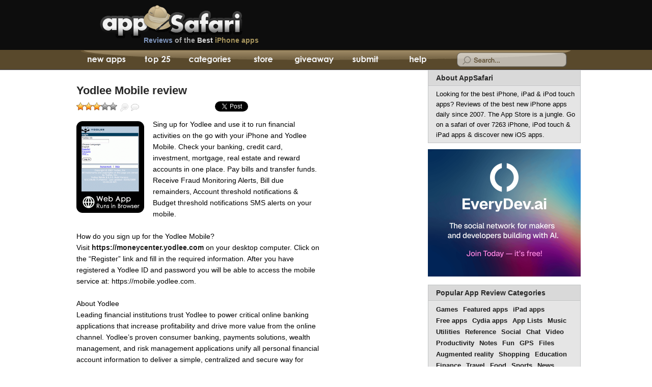

--- FILE ---
content_type: text/html; charset=UTF-8
request_url: https://appsafari.com/finance/3507/yodlee-mobile/
body_size: 11534
content:
<!DOCTYPE html>
<html dir="ltr" lang="en-US">

<head>
	<meta charset="utf-8">
	<title>Yodlee Mobile<br />
<b>Deprecated</b>:  str_replace(): Passing null to parameter #3 ($subject) of type array|string is deprecated in <b>/var/www/html/wp-includes/formatting.php</b> on line <b>5691</b><br />
 iPhone app reviewYodlee Mobile<br />
<b>Deprecated</b>:  str_replace(): Passing null to parameter #3 ($subject) of type array|string is deprecated in <b>/var/www/html/wp-includes/formatting.php</b> on line <b>5691</b><br />
 | AppSafari</title>
	<meta name="description" content="Yodlee Mobile app review for iPhone and iPod touch by AppSafari - iPhone Apps, iPad Apps, iPod touch apps, Honest reviews of quality iPhone apps and games by iOS application experts" />
	<meta name="keywords" content="Yodlee Mobile, review, iPhone apps, iPod touch apps, iPad apps, iPhone app reviews, iPhone game reviews, Best iPhone 5 apps, Top iOS applications, hacks, promocodes" />
	<meta name="viewport" content="width=device-width, initial-scale=1, minimum-scale=1, user-scalable=0" />
	<link rel="profile" href="//gmpg.org/xfn/11" />
	<link rel="alternate" href="//feeds.feedburner.com/appsafari" type="application/rss+xml" title="AppSafari iPhone App Reviews RSS Feed" />
	<link rel="stylesheet" href="/wp-content/themes/apps/style.css?version=233" type="text/css" media="screen" />
	<!--[if !IE]>-->
	<link media="only screen and (max-device-width: 480px)" href="/wp-content/themes/apps/iphone.css?version=233" type="text/css" rel="stylesheet" />
	<!--<![endif]-->
	<link rel="shortcut icon" href="/favicon.ico" /><meta name='robots' content='max-image-preview:large' />
<link rel='stylesheet' id='wp-block-library-css' href='https://appsafari.com/wp-includes/css/dist/block-library/style.min.css?ver=6.6.2' type='text/css' media='all' />
<style id='classic-theme-styles-inline-css' type='text/css'>
/*! This file is auto-generated */
.wp-block-button__link{color:#fff;background-color:#32373c;border-radius:9999px;box-shadow:none;text-decoration:none;padding:calc(.667em + 2px) calc(1.333em + 2px);font-size:1.125em}.wp-block-file__button{background:#32373c;color:#fff;text-decoration:none}
</style>
<style id='global-styles-inline-css' type='text/css'>
:root{--wp--preset--aspect-ratio--square: 1;--wp--preset--aspect-ratio--4-3: 4/3;--wp--preset--aspect-ratio--3-4: 3/4;--wp--preset--aspect-ratio--3-2: 3/2;--wp--preset--aspect-ratio--2-3: 2/3;--wp--preset--aspect-ratio--16-9: 16/9;--wp--preset--aspect-ratio--9-16: 9/16;--wp--preset--color--black: #000000;--wp--preset--color--cyan-bluish-gray: #abb8c3;--wp--preset--color--white: #ffffff;--wp--preset--color--pale-pink: #f78da7;--wp--preset--color--vivid-red: #cf2e2e;--wp--preset--color--luminous-vivid-orange: #ff6900;--wp--preset--color--luminous-vivid-amber: #fcb900;--wp--preset--color--light-green-cyan: #7bdcb5;--wp--preset--color--vivid-green-cyan: #00d084;--wp--preset--color--pale-cyan-blue: #8ed1fc;--wp--preset--color--vivid-cyan-blue: #0693e3;--wp--preset--color--vivid-purple: #9b51e0;--wp--preset--gradient--vivid-cyan-blue-to-vivid-purple: linear-gradient(135deg,rgba(6,147,227,1) 0%,rgb(155,81,224) 100%);--wp--preset--gradient--light-green-cyan-to-vivid-green-cyan: linear-gradient(135deg,rgb(122,220,180) 0%,rgb(0,208,130) 100%);--wp--preset--gradient--luminous-vivid-amber-to-luminous-vivid-orange: linear-gradient(135deg,rgba(252,185,0,1) 0%,rgba(255,105,0,1) 100%);--wp--preset--gradient--luminous-vivid-orange-to-vivid-red: linear-gradient(135deg,rgba(255,105,0,1) 0%,rgb(207,46,46) 100%);--wp--preset--gradient--very-light-gray-to-cyan-bluish-gray: linear-gradient(135deg,rgb(238,238,238) 0%,rgb(169,184,195) 100%);--wp--preset--gradient--cool-to-warm-spectrum: linear-gradient(135deg,rgb(74,234,220) 0%,rgb(151,120,209) 20%,rgb(207,42,186) 40%,rgb(238,44,130) 60%,rgb(251,105,98) 80%,rgb(254,248,76) 100%);--wp--preset--gradient--blush-light-purple: linear-gradient(135deg,rgb(255,206,236) 0%,rgb(152,150,240) 100%);--wp--preset--gradient--blush-bordeaux: linear-gradient(135deg,rgb(254,205,165) 0%,rgb(254,45,45) 50%,rgb(107,0,62) 100%);--wp--preset--gradient--luminous-dusk: linear-gradient(135deg,rgb(255,203,112) 0%,rgb(199,81,192) 50%,rgb(65,88,208) 100%);--wp--preset--gradient--pale-ocean: linear-gradient(135deg,rgb(255,245,203) 0%,rgb(182,227,212) 50%,rgb(51,167,181) 100%);--wp--preset--gradient--electric-grass: linear-gradient(135deg,rgb(202,248,128) 0%,rgb(113,206,126) 100%);--wp--preset--gradient--midnight: linear-gradient(135deg,rgb(2,3,129) 0%,rgb(40,116,252) 100%);--wp--preset--font-size--small: 13px;--wp--preset--font-size--medium: 20px;--wp--preset--font-size--large: 36px;--wp--preset--font-size--x-large: 42px;--wp--preset--spacing--20: 0.44rem;--wp--preset--spacing--30: 0.67rem;--wp--preset--spacing--40: 1rem;--wp--preset--spacing--50: 1.5rem;--wp--preset--spacing--60: 2.25rem;--wp--preset--spacing--70: 3.38rem;--wp--preset--spacing--80: 5.06rem;--wp--preset--shadow--natural: 6px 6px 9px rgba(0, 0, 0, 0.2);--wp--preset--shadow--deep: 12px 12px 50px rgba(0, 0, 0, 0.4);--wp--preset--shadow--sharp: 6px 6px 0px rgba(0, 0, 0, 0.2);--wp--preset--shadow--outlined: 6px 6px 0px -3px rgba(255, 255, 255, 1), 6px 6px rgba(0, 0, 0, 1);--wp--preset--shadow--crisp: 6px 6px 0px rgba(0, 0, 0, 1);}:where(.is-layout-flex){gap: 0.5em;}:where(.is-layout-grid){gap: 0.5em;}body .is-layout-flex{display: flex;}.is-layout-flex{flex-wrap: wrap;align-items: center;}.is-layout-flex > :is(*, div){margin: 0;}body .is-layout-grid{display: grid;}.is-layout-grid > :is(*, div){margin: 0;}:where(.wp-block-columns.is-layout-flex){gap: 2em;}:where(.wp-block-columns.is-layout-grid){gap: 2em;}:where(.wp-block-post-template.is-layout-flex){gap: 1.25em;}:where(.wp-block-post-template.is-layout-grid){gap: 1.25em;}.has-black-color{color: var(--wp--preset--color--black) !important;}.has-cyan-bluish-gray-color{color: var(--wp--preset--color--cyan-bluish-gray) !important;}.has-white-color{color: var(--wp--preset--color--white) !important;}.has-pale-pink-color{color: var(--wp--preset--color--pale-pink) !important;}.has-vivid-red-color{color: var(--wp--preset--color--vivid-red) !important;}.has-luminous-vivid-orange-color{color: var(--wp--preset--color--luminous-vivid-orange) !important;}.has-luminous-vivid-amber-color{color: var(--wp--preset--color--luminous-vivid-amber) !important;}.has-light-green-cyan-color{color: var(--wp--preset--color--light-green-cyan) !important;}.has-vivid-green-cyan-color{color: var(--wp--preset--color--vivid-green-cyan) !important;}.has-pale-cyan-blue-color{color: var(--wp--preset--color--pale-cyan-blue) !important;}.has-vivid-cyan-blue-color{color: var(--wp--preset--color--vivid-cyan-blue) !important;}.has-vivid-purple-color{color: var(--wp--preset--color--vivid-purple) !important;}.has-black-background-color{background-color: var(--wp--preset--color--black) !important;}.has-cyan-bluish-gray-background-color{background-color: var(--wp--preset--color--cyan-bluish-gray) !important;}.has-white-background-color{background-color: var(--wp--preset--color--white) !important;}.has-pale-pink-background-color{background-color: var(--wp--preset--color--pale-pink) !important;}.has-vivid-red-background-color{background-color: var(--wp--preset--color--vivid-red) !important;}.has-luminous-vivid-orange-background-color{background-color: var(--wp--preset--color--luminous-vivid-orange) !important;}.has-luminous-vivid-amber-background-color{background-color: var(--wp--preset--color--luminous-vivid-amber) !important;}.has-light-green-cyan-background-color{background-color: var(--wp--preset--color--light-green-cyan) !important;}.has-vivid-green-cyan-background-color{background-color: var(--wp--preset--color--vivid-green-cyan) !important;}.has-pale-cyan-blue-background-color{background-color: var(--wp--preset--color--pale-cyan-blue) !important;}.has-vivid-cyan-blue-background-color{background-color: var(--wp--preset--color--vivid-cyan-blue) !important;}.has-vivid-purple-background-color{background-color: var(--wp--preset--color--vivid-purple) !important;}.has-black-border-color{border-color: var(--wp--preset--color--black) !important;}.has-cyan-bluish-gray-border-color{border-color: var(--wp--preset--color--cyan-bluish-gray) !important;}.has-white-border-color{border-color: var(--wp--preset--color--white) !important;}.has-pale-pink-border-color{border-color: var(--wp--preset--color--pale-pink) !important;}.has-vivid-red-border-color{border-color: var(--wp--preset--color--vivid-red) !important;}.has-luminous-vivid-orange-border-color{border-color: var(--wp--preset--color--luminous-vivid-orange) !important;}.has-luminous-vivid-amber-border-color{border-color: var(--wp--preset--color--luminous-vivid-amber) !important;}.has-light-green-cyan-border-color{border-color: var(--wp--preset--color--light-green-cyan) !important;}.has-vivid-green-cyan-border-color{border-color: var(--wp--preset--color--vivid-green-cyan) !important;}.has-pale-cyan-blue-border-color{border-color: var(--wp--preset--color--pale-cyan-blue) !important;}.has-vivid-cyan-blue-border-color{border-color: var(--wp--preset--color--vivid-cyan-blue) !important;}.has-vivid-purple-border-color{border-color: var(--wp--preset--color--vivid-purple) !important;}.has-vivid-cyan-blue-to-vivid-purple-gradient-background{background: var(--wp--preset--gradient--vivid-cyan-blue-to-vivid-purple) !important;}.has-light-green-cyan-to-vivid-green-cyan-gradient-background{background: var(--wp--preset--gradient--light-green-cyan-to-vivid-green-cyan) !important;}.has-luminous-vivid-amber-to-luminous-vivid-orange-gradient-background{background: var(--wp--preset--gradient--luminous-vivid-amber-to-luminous-vivid-orange) !important;}.has-luminous-vivid-orange-to-vivid-red-gradient-background{background: var(--wp--preset--gradient--luminous-vivid-orange-to-vivid-red) !important;}.has-very-light-gray-to-cyan-bluish-gray-gradient-background{background: var(--wp--preset--gradient--very-light-gray-to-cyan-bluish-gray) !important;}.has-cool-to-warm-spectrum-gradient-background{background: var(--wp--preset--gradient--cool-to-warm-spectrum) !important;}.has-blush-light-purple-gradient-background{background: var(--wp--preset--gradient--blush-light-purple) !important;}.has-blush-bordeaux-gradient-background{background: var(--wp--preset--gradient--blush-bordeaux) !important;}.has-luminous-dusk-gradient-background{background: var(--wp--preset--gradient--luminous-dusk) !important;}.has-pale-ocean-gradient-background{background: var(--wp--preset--gradient--pale-ocean) !important;}.has-electric-grass-gradient-background{background: var(--wp--preset--gradient--electric-grass) !important;}.has-midnight-gradient-background{background: var(--wp--preset--gradient--midnight) !important;}.has-small-font-size{font-size: var(--wp--preset--font-size--small) !important;}.has-medium-font-size{font-size: var(--wp--preset--font-size--medium) !important;}.has-large-font-size{font-size: var(--wp--preset--font-size--large) !important;}.has-x-large-font-size{font-size: var(--wp--preset--font-size--x-large) !important;}
:where(.wp-block-post-template.is-layout-flex){gap: 1.25em;}:where(.wp-block-post-template.is-layout-grid){gap: 1.25em;}
:where(.wp-block-columns.is-layout-flex){gap: 2em;}:where(.wp-block-columns.is-layout-grid){gap: 2em;}
:root :where(.wp-block-pullquote){font-size: 1.5em;line-height: 1.6;}
</style>

<link rel="canonical" href="https://appsafari.com/finance/3507/yodlee-mobile/" />
	<script type="text/javascript" src="/wp-content/themes/apps/combined.full.backup.js?version=103"></script>
	<script data-ad-client="ca-pub-1174386092599962" async src="https://pagead2.googlesyndication.com/pagead/js/adsbygoogle.js"></script>
</head>

<body>
	<script type="text/javascript">
		(function() {
			var bsa = document.createElement('script');
			bsa.type = 'text/javascript';
			bsa.async = true;
			bsa.src = '//s3.buysellads.com/ac/bsa.js';
			(document.getElementsByTagName('head')[0] || document.getElementsByTagName('body')[0]).appendChild(bsa);
		})();
	</script>
	<div id="head">
		<div id="headwrap">
			<div id="logo">
									<a href="/" class="logo" title="iPhone apps, iPod touch apps, iPad apps, iPhone app Reviews - AppSafari.com">iPhone apps, iPod touch apps, iPad apps, iPhone app Reviews - AppSafari.com</a>
									<a href="/" class="slug"><em>Reviews</em> of the <span>Best</span> <strong>iPhone apps</strong></a>
			</div>
		</div>
	</div>
	<div id="nav">
		<div id="navwrap">
			<ul>
				<li id="tab1"><a href="/" title="New App Reviews" ><span class="navht1">iPhone App Reviews</span> <span class="navht2">AppSafari</span></a></li>
				<li id="tab2"><a href="/top/" title="Top 25 Rated iPhone Apps" >Top 25<span> iPhone Apps</span></a></li>
				<li id="tab3"><a href="/categories/" title="iPhone App Categories" ><span>iPhone App Review</span> Categories</a></li>
				<li id="tab4"></li>
				<li id="tab5"><a href="/giveaway/" title="Daily iPhone App Giveaway" >App Giveaway</a></li>
				<li id="tab6"><a href="/submit/" title="Submit a new iPhone App" >Submit</a></li>
				<li id="tab7"><a href="/help/" title="Help with using iPhone Apps" >Help</a></li>
			</ul>
			<div id="searchform">
				<form action="/" method="get">
					<div id="searchwrap" style="background-position: -734px 0px;">
						<input type="text" value="" name="s" onblur="swapSearchHint(this,false)" onfocus="swapSearchHint(this,true)" id="sapp">
					</div>
				</form>
			</div>
		</div>
	</div>
	<div id="appsafari_iphone_top">
		<script async src="https://pagead2.googlesyndication.com/pagead/js/adsbygoogle.js"></script>
<!-- appsafari_iphone_top -->
<ins class="adsbygoogle"
     style="display:inline-block;width:300px;height:50px"
     data-ad-client="ca-pub-1174386092599962"
     data-ad-slot="1352202431"></ins>
<script>
     (adsbygoogle = window.adsbygoogle || []).push({});
</script>	</div>

<!-- start wrapapp -->
<div id="wrapapp">

  <!-- start oneapp -->
  <div id="oneapp" class="widecolumn">
            <div class="postsingle" id="post-3507" itemscope itemtype="//schema.org/Review">
          <h1>
            <a href="https://appsafari.com/finance/3507/yodlee-mobile/" rel="bookmark" title="Yodlee Mobile" itemprop="url">
              <span itemprop="name">Yodlee Mobile review</span>
            </a>
          </h1>
          <div class="entry entry1">
            <span id="singlesub">
                              <div id="post-ratings-3507" class="post-ratings" itemscope itemtype="https://schema.org/Article" data-nonce="c5ad42b025"><img id="rating_3507_1" src="https://appsafari.com/wp-content/plugins/wp-postratings/images/stars_crystal/rating_on.gif" alt="Awful" title="Awful" onmouseover="current_rating(3507, 1, 'Awful');" onmouseout="ratings_off(3, 0, 0);" onclick="rate_post();" onkeypress="rate_post();" style="cursor: pointer; border: 0px;" /><img id="rating_3507_2" src="https://appsafari.com/wp-content/plugins/wp-postratings/images/stars_crystal/rating_on.gif" alt="Poor" title="Poor" onmouseover="current_rating(3507, 2, 'Poor');" onmouseout="ratings_off(3, 0, 0);" onclick="rate_post();" onkeypress="rate_post();" style="cursor: pointer; border: 0px;" /><img id="rating_3507_3" src="https://appsafari.com/wp-content/plugins/wp-postratings/images/stars_crystal/rating_on.gif" alt="Average" title="Average" onmouseover="current_rating(3507, 3, 'Average');" onmouseout="ratings_off(3, 0, 0);" onclick="rate_post();" onkeypress="rate_post();" style="cursor: pointer; border: 0px;" /><img id="rating_3507_4" src="https://appsafari.com/wp-content/plugins/wp-postratings/images/stars_crystal/rating_off.gif" alt="Great" title="Great" onmouseover="current_rating(3507, 4, 'Great');" onmouseout="ratings_off(3, 0, 0);" onclick="rate_post();" onkeypress="rate_post();" style="cursor: pointer; border: 0px;" /><img id="rating_3507_5" src="https://appsafari.com/wp-content/plugins/wp-postratings/images/stars_crystal/rating_off.gif" alt="Perfect" title="Perfect" onmouseover="current_rating(3507, 5, 'Perfect');" onmouseout="ratings_off(3, 0, 0);" onclick="rate_post();" onkeypress="rate_post();" style="cursor: pointer; border: 0px;" /><meta itemprop="name" content="Yodlee Mobile" /><meta itemprop="headline" content="Yodlee Mobile" /><meta itemprop="description" content="Sing up for Yodlee and use it to run financial activities on the go with your iPhone and Yodlee Mobile. Check your banking, credit card, investment, mortgage, real estate and reward accounts in one pl..." /><meta itemprop="datePublished" content="2008-03-13T22:54:45-07:00" /><meta itemprop="dateModified" content="2008-03-13T22:55:38-07:00" /><meta itemprop="url" content="https://appsafari.com/finance/3507/yodlee-mobile/" /><meta itemprop="author" content="Joe Seifi" /><meta itemprop="mainEntityOfPage" content="https://appsafari.com/finance/3507/yodlee-mobile/" /><div style="display: none;" itemprop="publisher" itemscope itemtype="https://schema.org/Organization"><meta itemprop="name" content="AppSafari" /><meta itemprop="url" content="https://appsafari.com" /><div itemprop="logo" itemscope itemtype="https://schema.org/ImageObject"><meta itemprop="url" content="" /></div></div><div style="display: none;" itemprop="aggregateRating" itemscope itemtype="https://schema.org/AggregateRating"><meta itemprop="bestRating" content="5" /><meta itemprop="worstRating" content="1" /><meta itemprop="ratingValue" content="3.04" /><meta itemprop="ratingCount" content="46" /></div></div><div id="post-ratings-3507-loading" class="post-ratings-loading"><img src="https://appsafari.com/wp-content/plugins/wp-postratings/images/loading.gif" width="16" height="16" class="post-ratings-image" />Loading...</div>                <div onclick="zoomapp(event,3507,true)" class="zoom" title="Zoom App Screenshot">Zoom</div>
                <a href="https://appsafari.com/finance/3507/yodlee-mobile/#comments" class="read" title="Read and Write Reviews">User Reviews</a>
                                          </span>
            <div class="app_social">
              <ul>
                <li class="social_rt"><a href="//twitter.com/share" class="twitter-share-button" data-count="horizontal" data-via="appsafari">Tweet</a></li>
                                <li class="social_fb">
                  <div id="fb-root"></div>
                  <div class="fb-like" data-href="https://appsafari.com/finance/3507/yodlee-mobile/" data-send="false" data-layout="button_count" data-width="450" data-show-faces="false"></div>
                </li>
              </ul>
            </div>
            <div id="app_rev">
              <a href="https://appsafari.com/finance/3507/yodlee-mobile/" title="Yodlee Mobile" class="img">
                <img decoding="async" width="113" height="128" src="https://i.appsafari.com/wp-content/uploads/2008/03/yodleemobile.thumbnail.gif" alt="Yodlee Mobile" /><em></em>              </a>
              <p>Sing up for Yodlee and use it to run financial activities on the go with your iPhone and Yodlee Mobile. Check your banking, credit card, investment, mortgage, real estate and reward accounts in one place. Pay bills and transfer funds. Receive Fraud Monitoring Alerts, Bill due remainders, Account threshold notifications &#038; Budget threshold notifications SMS alerts on your mobile.</p>
<p>How do you sign up for the Yodlee Mobile?<br />
Visit <a href="https://moneycenter.yodlee.com" target="_blank" rel="noopener noreferrer">https://moneycenter.yodlee.com</a> on your desktop computer.  Click on the &#8220;Register&#8221; link and fill in the required information.  After you have registered a Yodlee ID and password you will be able to access the mobile service at: https://mobile.yodlee.com.</p>
<p>About Yodlee<br />
Leading financial institutions trust Yodlee to power critical online banking applications that increase profitability and drive more value from the online channel. Yodlee&#8217;s proven consumer banking, payments solutions, wealth management, and risk management applications unify all personal financial account information to deliver a simple, centralized and secure way for consumers to manage all of their financial tasks &mdash; any time, anywhere. Yodlee makes financial institutions’ websites essential to their customers and generates new revenue opportunities. Over 100 leading financial institutions and portals, including Ameriprise Financial, AOL, Bank of America, Fidelity, JPMorgan Chase, Merrill Lynch, and MSN, today offer Yodlee-powered solutions to millions of customers worldwide. Yodlee operates in the United States and Europe and is headquartered in Redwood City, California. <span class="pc">Try with <a href="http://www.testiphone.com/?scroll=off&#038;url=https://mobile.yodlee.com/">TestiPhone</a></span></p>

              
                            <div class="astr">
                                <br />
<b>Deprecated</b>:  strlen(): Passing null to parameter #1 ($string) of type string is deprecated in <b>/var/www/html/wp-content/themes/apps/single.php</b> on line <b>80</b><br />
                                                              </div>
            </div>
            <div id="meta">
              <span itemprop="publisher" itemscope itemtype="//schema.org/Organization">
                <meta itemprop="name" content="AppSafari">AppSafari
              </span>
              review of
                              <span itemprop="itemReviewed" itemscope itemtype="//schema.org/SoftwareApplication">
                                  <span itemprop="name">Yodlee Mobile</span>
                  <meta itemprop="operatingSystem" content="iOS" />
                  <meta itemprop="applicationCategory" content="Enterprise" /><meta itemprop="applicationCategory" content="Finance" />                  </span>
                  was written by
                  <span itemprop="author" itemscope itemtype="//schema.org/Person">
                    <a href="/author/joe/">
                      <span itemprop="name">Joe Seifi</span>
                    </a>
                  </span>
                  on
                  <meta itemprop="datePublished" content="2008-03-13">March 13th, 2008                  and categorized under
                  <span class="cats"><a href="https://appsafari.com/category/enterprise/" >Enterprise</a>, <a href="https://appsafari.com/category/finance/" >Finance</a></span>.
                   Page viewed  11077 times, 3 so far today.
                  Need help on using these apps? Please read the <a href="/help/">Help Page</a>.            </div>
          </div>
        </div>

        <div class="ad_square"><a href="https://www.everydev.ai" title="Browse the Best AI Developer Tools - EveryDev.ai"><img src="https://i.appsafari.com/ads/ed-ad-3.png" width="300" height="250" alt="Best AI Tools & Developer Community - EveryDev.ai" /></a></div>

                <div id="shareapp">
          <h3>Share This iPhone App</h3>
          <ul>
            <li class="email"><a rel="nofollow" target="_blank" href="mailto:?subject=Yodlee%20Mobile%20app%20review&amp;body=https%3A%2F%2Fappsafari.com%2Ffinance%2F3507%2Fyodlee-mobile%2F" title="Email this app to a friend!">Email this app to a friend!</a></li>
            <li class="twitter"><a rel="nofollow" target="_blank" href="//twitter.com/home?status=Yodlee%20Mobile%20app%20review+https%3A%2F%2Fappsafari.com%2Ffinance%2F3507%2Fyodlee-mobile%2F" title="Tweet this iPhone app review">Tweet this iPhone app review</a></li>
            <li class="facebook"><a rel="nofollow" target="_blank" href="//www.facebook.com/sharer.php?u=https%3A%2F%2Fappsafari.com%2Ffinance%2F3507%2Fyodlee-mobile%2F&amp;t=Yodlee%20Mobile%20app%20review" title="Facebook">Facebook</a></li>
            <li class="delicious"><a rel="nofollow" target="_blank" href="//del.icio.us/post?url=https%3A%2F%2Fappsafari.com%2Ffinance%2F3507%2Fyodlee-mobile%2F&amp;title=Yodlee%20Mobile%20app%20review" title="del.icio.us">del.icio.us</a></li>
            <li class="reddit"><a rel="nofollow" target="_blank" href="//reddit.com/submit?url=https%3A%2F%2Fappsafari.com%2Ffinance%2F3507%2Fyodlee-mobile%2F&amp;title=Yodlee%20Mobile%20app%20review" title="Reddit">Reddit</a></li>
          </ul>
        </div>

        <div class="adunderapp">
          <div id="appsafari_review_bottom">
                      </div>
          <script type="text/javascript">
            fixMobileTarget();
          </script>
        </div>

        <div id="related">
          <h3>Related Apps</h3>
          <ul><li><a href="https://appsafari.com/utilities/7407/mobile-banking/" rel="bookmark" title="AT&#038;T Mobile Banking">AT&#038;T Mobile Banking</a></li>

<li><a href="https://appsafari.com/finance/20189/chase-mobile/" rel="bookmark" title="Chase Mobile">Chase Mobile</a></li>

<li><a href="https://appsafari.com/finance/6820/boq-iphone-banking/" rel="bookmark" title="BOQ iPhone banking">BOQ iPhone banking</a></li>

<li><a href="https://appsafari.com/finance/509/bank-of-america/" rel="bookmark" title="Bank of America">Bank of America</a></li>

<li><a href="https://appsafari.com/finance/5388/eastern-bank/" rel="bookmark" title="Eastern Bank">Eastern Bank</a></li>
</ul><!-- Similar Posts took 64.229 ms -->        </div>

        <div class="app_news_blurb">
          <a href="/giveaway/">Win a new iPhone game every day &#187;</a><!-- a href="/giveaway/">We give away iPhone and iPad app promocodes daily &#187;</a -->
        </div>

        
<!-- You can start editing here. -->

	<h3 id="comments">One Comment to &#8220;Yodlee Mobile&#8221;</h3>

	<ol class="commentlist">
					<li class="alt" id="comment-422866" class="normal">
								<p>Why can&#8217;t I access my Yodlee mobile account?<br />
It always says &#8220;cannot access this at this time&#8221;</p>
				<small class="commentmetadata"><a href="#comment-422866" title="">Posted on July 3rd, 2012 at 11:56 am </a> by <cite><br />
<b>Notice</b>:  Only variables should be assigned by reference in <b>/var/www/html/wp-content/plugins/subscribe-to-comments/subscribe-to-comments.php</b> on line <b>591</b><br />
Jim Barkve</cite></small>
			</li>
						</ol>




	<h3 id="respond">Leave Comment</h3>

	
		<form action="https://appsafari.com/wp-comments-post.php" method="post" id="commentform">
							<p><input type="text" name="author" id="author" value="" size="22" tabindex="1" />
					<label for="author"><small>Name (required)</small></label></p>
				<p><input type="text" name="email" id="email" value="" size="22" tabindex="2" />
					<label for="email"><small>Mail (will not be published) (required)</small></label></p>
				<p><input type="text" name="url" id="url" value="" size="22" tabindex="3" />
					<label for="url"><small>Website</small></label></p>

				<br />
<b>Deprecated</b>:  Function get_currentuserinfo is <strong>deprecated</strong> since version 4.5.0! Use wp_get_current_user() instead. in <b>/var/www/html/wp-includes/functions.php</b> on line <b>6085</b><br />
<p style="clear: both;" class="subscribe-to-comments">
			<input type="checkbox" name="subscribe" id="subscribe" value="subscribe" style="width: auto;" />
			<label for="subscribe">Notify me of followup comments via e-mail</label>
			</p>
			
			
			<p><textarea name="comment" id="comment" cols="100" rows="10" tabindex="4"></textarea></p>
			<span class="subcom"><input name="submit" type="submit" id="submit" tabindex="5" value="Submit Comment" />
				<input type="hidden" name="comment_post_ID" value="3507" />
			</span>
			
		</form>

	
      
  </div>
  <!-- end oneapp -->

  <!-- start skyapp -->
  <div id="skyapp">
    <div id="appsafari_160x600_app"><script async src="https://pagead2.googlesyndication.com/pagead/js/adsbygoogle.js"></script>
<!-- appsafari_160x600_app -->
<ins class="adsbygoogle"
     style="display:block"
     data-ad-client="ca-pub-1174386092599962"
     data-ad-slot="8693644013"
     data-ad-format="auto"
     data-full-width-responsive="true"></ins>
<script>
     (adsbygoogle = window.adsbygoogle || []).push({});
</script></div>
    <div id="right_1">
      <div id="bsap_1241678" class="bsarocks bsap_370ab55f6303a32a184f004ba7f9c9e5"></div>
      <a href="/advertise/" class="adv_here">Advertise Here</a>
    </div>
  </div>
  <!-- end skyapp -->

  <!-- start rightbar -->
  <div id="rightbar">
  <div class="box about">
    <h2 class="head"><a href="/about-us/" title="About Appsafari">About AppSafari</a></h2>
        <div class="copy">Looking for the best iPhone, iPad & iPod touch apps? Reviews of the best new iPhone apps daily since 2007. The App Store is a jungle. Go on a safari of over 7263 iPhone, iPod touch & iPad apps & discover new iOS apps.</div>
  </div>
  <div class="rightbar_ad">
    <div class="ad_square"><a href="https://www.everydev.ai" title="EveryDev.ai - AI Tools Directory & Developer Community"><img src="https://i.appsafari.com/ads/ed-ad-3.png" width="300" height="250" alt="EveryDev.ai - AI Tools Directory for Developers" /></a></div>
  </div>
  <div class="box cat">
    <h2 class="head"><a href="/categories/" title="All iPhone apps reviews">Popular App Review Categories</a></h2>
    <ul class="copy">
      <li><a href="/category/games/" title="games iPhone apps">Games</a></li>
      <li><a href="/category/featured/" title="Featured apps">Featured apps</a></li>
      <li><a href="/category/ipad/" title="iPad apps">iPad apps</a></li>
      <li><a href="/category/free/" title="free iPhone apps">Free apps</a></li>
      <li><a href="/category/software/" title="Mods and Hacks for iPhone">Cydia apps</a></li>
      <li><a href="/category/app-list/" title="iPhone app lists">App Lists</a></li>
      <li><a href="/category/music/" title="music iPhone apps">Music</a></li>
      <li><a href="/category/utilities/" title="utilities iPhone apps">Utilities</a></li>
      <li><a href="/category/reference/" title="reference iPhone apps">Reference</a></li>
      <li><a href="/category/social/" title="social iPhone apps">Social</a></li>
      <li><a href="/category/chat/" title="chat iPhone apps">Chat</a></li>
      <li><a href="/category/video/" title="video iPhone apps">Video</a></li>
      <li><a href="/category/productivity/" title="productivity iPhone apps">Productivity</a></li>
      <li><a href="/category/notes/" title="notes iPhone apps">Notes</a></li>
      <li><a href="/category/fun/" title="fun iPhone apps">Fun</a></li>
      <li><a href="/category/gps/" title="gps iPhone apps">GPS</a></li>
      <li><a href="/category/files/" title="files iPhone apps">Files</a></li>
      <li><a href="/augmented-reality/" title="Augmented Reality iPhone apps">Augmented reality</a></li>
      <li><a href="/category/shopping/" title="shopping iPhone apps">Shopping</a></li>
      <li><a href="/category/education/" title="education iPhone apps">Education</a></li>
      <li><a href="/category/finance/" title="finance iPhone apps">Finance</a></li>
      <li><a href="/category/travel/" title="travel iPhone apps">Travel</a></li>
      <li><a href="/category/food/" title="food iPhone apps">Food</a></li>
      <li><a href="/category/sports/" title="sports iPhone apps">Sports</a></li>
      <li><a href="/category/news/" title="news iPhone apps">News</a></li>
      <li><a href="/category/weather/" title="weather iPhone apps">Weather</a></li>
      <li><a href="/category/health/" title="health iPhone apps">Health</a></li>
      <li><a href="/category/movies/" title="movies iPhone apps">Movies</a></li>
      <li><a href="/category/photos/" title="photos iPhone apps">Photos</a></li>
      <li><a href="/category/voip/" title="voip iPhone apps">VOIP</a></li>
      <li><a href="/category/email/" title="email iPhone apps">Email</a></li>
      <li><a href="/category/calendar/" title="calendar iPhone apps">Calendar</a></li>
      <li><a href="/category/contacts/" title="contacts iPhone apps">Contacts</a></li>
      <li><a href="/category/auto/" title="auto iPhone apps">Auto</a></li>
      <li><a href="/category/dating/" title="dating iPhone apps">Dating</a></li>
      <li><a href="/category/books/" title="books iPhone apps">Books</a></li>
      <li><a href="/?cat=-43,-77,-86,-113,-115,-117" title="Web Based iPhone apps">Web apps</a></li>
      <li><a href="/categories/" title="All categories">All categories &gt;&gt;</a></li>
    </ul>
  </div>

      <form id="submail" action="//feedburner.google.com/fb/a/mailverify" method="post" target="popupwindow" onsubmit="window.open('//feedburner.google.com/fb/a/mailverify?uri=appsafari', 'popupwindow', 'scrollbars=yes,width=550,height=520');return true">
      <p>Enter your email address:</p>
      <p><input type="text" style="width:160px" name="email" /></p><input type="hidden" value="appsafari" name="uri" /><input type="hidden" name="loc" value="en_US" /><input type="submit" value="Subscribe" />
      <p>New Apps Sent to your Mailbox</p>
    </form>
    <p id="feedcounter"><a href="//feedproxy.google.com/appsafari"><img src="//feedproxy.google.com/~fc/appsafari?bg=000000&amp;fg=99CCFF&amp;anim=0" height="26" width="88" style="border:0" alt="" /></a></p>

          <div class="box" id="newapplist">
        <h2 class="head"><a href="/" title="Recent iPhone apps">Recent iPhone App Reviews</a></h2>
        <ul class="copy"><li><a href="https://appsafari.com/games/21159/elevate-brain-training/">Elevate &#8211; Brain Training</a> <em>May 28th, 14</em></li><li><a href="https://appsafari.com/utilities/21155/upto-calendar-syncs-with-google-calendar-icloud-outlook-and-more/">UpTo Calendar &#8211; Syncs with Google Calendar, iCloud, Outlook and more</a> <em>May 28th, 14</em></li><li><a href="https://appsafari.com/utilities/21151/quip/">Quip</a> <em>May 23rd, 14</em></li><li><a href="https://appsafari.com/utilities/21147/marco-polo-find-your-phone-by-shouting-marco/">Marco Polo: Find Your Phone by Shouting MARCO!</a> <em>May 22nd, 14</em></li><li><a href="https://appsafari.com/fun/21142/ku-creative-social-network/">Ku &#8211; creative social network</a> <em>May 13th, 14</em></li><li><a href="https://appsafari.com/games/21138/personal-zen/">Personal Zen</a> <em>May 9th, 14</em></li><li><a href="https://appsafari.com/games/21134/fiasco-free/">Fiasco! Free</a> <em>May 9th, 14</em></li><li><a href="https://appsafari.com/productivity/21129/forza-football-formerly-live-score-addicts/">Forza Football (formerly Live Score Addicts)</a> <em>Apr 29th, 14</em></li></ul>
      </div>
      <div class="rightbar_ad">
        <div class="ad_square"><a href="https://www.everydev.ai" title="AI Tools Directory for Developers - EveryDev.ai"><img src="https://i.appsafari.com/ads/ed-ad-3.png" width="300" height="250" alt="AI Tools Directory & Developer Resources - EveryDev.ai" /></a></div>
      </div>
      <div id="right_2">
        <script type="text/javascript">
          if (!isAMDUA) {
            document.write('<div id="fb-root"></div><fb:like-box href="//www.facebook.com/appsafari" width="300" height="255" show_faces="true" border_color="" stream="false" header="false"></fb:like-box><div id="side_twitter"><a href="//twitter.com/appsafari" class="twitter-follow-button" data-size="large">Follow @appsafari</a></div>')
          };
        </script>
      </div>
    
  
</div>  <!-- end rightbar -->

</div>
<!-- end wrapapp -->

<!-- start footer -->
<div class="foot">
	<div class="footw">
		<div class="foot_l">
			<h2>Discover AppSafari</h2>
			<p>Welcome to AppSafari. <a href="/authors/">Our team</a> loves apps and is dedicated to writing iPhone app reviews to help you find the best new &amp; <a href="/category/free/">free iPhone apps</a> in the App Store. For the latest App Store buzz check out the <a href="/trending/">Trending iPhone apps</a> updated daily with free games worth downloading. Enter our giveaway contest to <a href="/giveaway/">win free apps</a> every day. You can browse the site in either <span onclick="swap_layout(event,document.getElementById('bgallview'),false)" title="Swith to Gallery Layout" class="layout_swap">gallery</span> or <span onclick="swap_layout(event,document.getElementById('blistview'),true)" title="Swith to List Layout" class="layout_swap">list</span> layout.</p>
			<h2>Where to go from here</h2>
			<ul class="fpages">
				<li><a href="/about-us/">About Us</a></li>
				<li><a href="/help/">Help and FAQ</a></li>
				<li><a href="/advertise/">Advertise with us</a></li>
				<li><a href="/writers-wanted/">Join our team</a></li>
				<li><a href="/linktous/">Link to us</a></li>
				<li><a href="/contact/">Contact Us</a></li>
				<li><a href="/sitemap/">Sitemap</a></li>
			</ul>
			<h2>More from AppSafari</h2>
			<p>Discover the latest <a href="https://www.everydev.ai" target="_blank">AI tools for developers</a> on EveryDev.ai — our directory of the best AI-powered apps and resources for builders.</p>
		</div>
		<div class="foot_m">
			<h2>App Reviews by Users</h2>
			<ul class="fnewcomm">
				<li class='alternate'><a href="https://appsafari.com/photos/18397/steampunk-phototada/" class="activityentry">Steampunk PhotoTada!</a><br /><small><a href="https://appsafari.com/photos/18397/steampunk-phototada/#comments" title="Go to the comments of this entry">1</a> <a style="color: #cccccc;" href="https://appsafari.com/photos/18397/steampunk-phototada/#comment-436103">Laura</a></small></li>
<li class='alternate'><a href="https://appsafari.com/games/81/sudoku/" class="activityentry">Sudoku</a><br /><small><a href="https://appsafari.com/games/81/sudoku/#comments" title="Go to the comments of this entry">2</a> <a style="color: #cccccc;" href="https://appsafari.com/games/81/sudoku/#comment-436098">Anna</a>, <a style="color: #cccccc;" href="https://appsafari.com/games/81/sudoku/#comment-433108">Oliver W.</a></small></li>
<li class='alternate'><a href="https://appsafari.com/games/21005/impossible-road/" class="activityentry">IMPOSSIBLE ROAD</a><br /><small><a href="https://appsafari.com/games/21005/impossible-road/#comments" title="Go to the comments of this entry">59</a> <a style="color: #cccccc;" href="https://appsafari.com/games/21005/impossible-road/#comment-436088">Oftalmologista em Taubate</a>, <a style="color: #cccccc;" href="https://appsafari.com/games/21005/impossible-road/#comment-435980">João Martinho</a></small></li>
<li class='alternate'><a href="https://appsafari.com/phone/9586/gv-mobile/" class="activityentry">GV Mobile</a><br /><small><a href="https://appsafari.com/phone/9586/gv-mobile/#comments" title="Go to the comments of this entry">7</a> <a style="color: #cccccc;" href="https://appsafari.com/phone/9586/gv-mobile/#comment-436087">textra SMS</a>, <a style="color: #cccccc;" href="https://appsafari.com/phone/9586/gv-mobile/#comment-436086">Bonk.io</a></small></li>
<li class='alternate'><a href="https://appsafari.com/utilities/6008/winterboard/" class="activityentry">WinterBoard</a><br /><small><a href="https://appsafari.com/utilities/6008/winterboard/#comments" title="Go to the comments of this entry">80</a> <a style="color: #cccccc;" href="https://appsafari.com/utilities/6008/winterboard/#comment-436080">Genesis</a>, <a style="color: #cccccc;" href="https://appsafari.com/utilities/6008/winterboard/#comment-424308">Fernando</a></small></li>
<li class='alternate'><a href="https://appsafari.com/utilities/21155/upto-calendar-syncs-with-google-calendar-icloud-outlook-and-more/" class="activityentry">UpTo Calendar - Syncs with Google Calendar, iCloud, Outlook and more</a><br /><small><a href="https://appsafari.com/utilities/21155/upto-calendar-syncs-with-google-calendar-icloud-outlook-and-more/#comments" title="Go to the comments of this entry">271</a> <a style="color: #cccccc;" href="https://appsafari.com/utilities/21155/upto-calendar-syncs-with-google-calendar-icloud-outlook-and-more/#comment-436077">Oliveira</a>, <a style="color: #cccccc;" href="https://appsafari.com/utilities/21155/upto-calendar-syncs-with-google-calendar-icloud-outlook-and-more/#comment-436076">Silva</a></small></li>
<li class='alternate'><a href="https://appsafari.com/games/21159/elevate-brain-training/" class="activityentry">Elevate - Brain Training</a><br /><small><a href="https://appsafari.com/games/21159/elevate-brain-training/#comments" title="Go to the comments of this entry">63</a> <a style="color: #cccccc;" href="https://appsafari.com/games/21159/elevate-brain-training/#comment-436037">fernando</a>, <a style="color: #cccccc;" href="https://appsafari.com/games/21159/elevate-brain-training/#comment-435809">Edileuza</a></small></li>
<li class='alternate'><a href="https://appsafari.com/games/17682/chocohero/" class="activityentry">Chocohero</a><br /><small><a href="https://appsafari.com/games/17682/chocohero/#comments" title="Go to the comments of this entry">10</a> <a style="color: #cccccc;" href="https://appsafari.com/games/17682/chocohero/#comment-436027">Patricia</a>, <a style="color: #cccccc;" href="https://appsafari.com/games/17682/chocohero/#comment-435728">Supere a Ansiedade</a></small></li>
<li class='alternate'><a href="https://appsafari.com/games/18817/fancy-pants-adventures/" class="activityentry">Fancy Pants Adventures</a><br /><small><a href="https://appsafari.com/games/18817/fancy-pants-adventures/#comments" title="Go to the comments of this entry">7</a> <a style="color: #cccccc;" href="https://appsafari.com/games/18817/fancy-pants-adventures/#comment-435998">Aiden</a>, <a style="color: #cccccc;" href="https://appsafari.com/games/18817/fancy-pants-adventures/#comment-435829">Julio</a></small></li>
<li class='alternate'><a href="https://appsafari.com/productivity/6857/simply-recipes/" class="activityentry">Simply Recipes</a><br /><small><a href="https://appsafari.com/productivity/6857/simply-recipes/#comments" title="Go to the comments of this entry">2</a> <a style="color: #cccccc;" href="https://appsafari.com/productivity/6857/simply-recipes/#comment-435994">Jennifer</a>, <a style="color: #cccccc;" href="https://appsafari.com/productivity/6857/simply-recipes/#comment-281648">Anthony delio</a></small></li>
			</ul>
		</div>
		<div class="foot_n">
			<h2>Tips &amp; Tricks</h2>
			<ul class="pages">
				<li><a href="/iphone-5-rumors-and-news/">iPhone 5 News &amp; Rumors</a></li>
				<li><a href="/ipad-hd/">The New iPad (HD/3)</a></li>
				<li><a href="/the-new-ipad-vs-ipad-2-specifications/">The New iPad vs. iPad 2</a></li>
				<li><a href="/how-to-delete-photos-from-your-icloud-photo-stream/">Delete Pics from Photo Stream</a></li>
				<li><a href="/activating-emoji-on-a-new-ios-5-device-or-iphone-4s/">Activating Emoji in iOS5</a></li>
				<li><a href="/tips-for-improving-your-iphone-4s-ios-5-battery-life/">iPhone 4S Battery Life Tips</a></li>
				<li><a href="/new-features-in-ios-5-including-icloud/">New iOS 5 features and iCloud</a></li>
				<li><a href="/ipad-information/">Original iPad Information</a></li>
				<li><a href="/verizon-iphone-information/">Verizon iPhone Info</a></li>
				<li><a href="/iphone-4/">iPhone 4 Specs</a></li>
				<li><a href="/iphone-3g-s-specs/">iPhone 3G S Specs</a></li>
				<li><a href="/apple-3g-iphone-specs/">iPhone 3G Specs</a></li>
				<li><a href="/iphone-specs/">Original iPhone Specs</a></li>
				<li><a href="/ipod-touch-specs/">iPod touch Specs</a></li>
				<li><a href="/3giphone/">iPhone 3G AT&amp;T Plans</a></li>
				<li><a href="/ipod-touch-vs-iphone/">iPod touch vs. iPhone</a></li>
				<li><a href="/how-to-gift-iphone-apps/">How to Gift iPhone Apps</a></li>
				<li><a href="/ipad-shelf-wallpaper-template-and-contest/">iPad Shelf Wallpapers</a></li>
				<li><a href="/mobile-safari-tips-and-tricks/">Mobile Safari Tips and Tricks</a></li>
				<li><a href="/tips-and-tricks/" class="more">More Tips &amp; Tricks</a></li>
			</ul>
		</div>
		<div class="foot_r">
			<h2>Connect &amp; Socialize</h2>
			<ul id="followus">
				<li class="fo_rss"><a href="//feeds.feedburner.com/appsafari" target="_blank" rel="alternate"><em>Subscribe to RSS Feed</em></a></li>
				<li class="fo_twitter"><a href="//twitter.com/appsafari/" target="_blank"><em>Follow on Twitter & Win Promocodes</em></a></li>
				<li class="fo_facebook"><a href="//www.facebook.com/appsafari" target="_blank"><em>Fan us on Facebook</em></a></li>
			</ul>
			<div id="foot_boxy">
				<ul id="postus">
					<li class="fo_pint"><a href="//pinterest.com/appsafari/" target="_blank"><em>Follow us on Pinterest</em></a></li>
					<li class="fo_yout"><a href="//www.youtube.com/appsafari/" target="_blank"><em>Subscribe on YouTube</em></a></li>
					<li class="fo_su"><a href="//stumbleupon.com/submit?url=/" target="_blank"><em>Submit to StumbleUpon</em></a></li>
					<li class="fo_redd"><a href="//reddit.com/submit?url=/&amp;title=iPhone%20Apps%20at%20AppSafari.com" target="_blank"><em>Post on Reddit</em></a></li>
					<li class="fo_del"><a href="//del.icio.us/post?v=2&amp;url=/&amp;title=iPhone%20Apps%20at%20AppSafari.com" target="_blank"><em>Bookmark on Delicious</em></a></li>
				</ul>
			</div>
		</div>
	</div>
	<div class="foot_bot">
		<div class="foot_botw">
			<div class="foot_copy">
				&copy; 2007-2019 appsafari.com All Rights Reserved. <a href="/terms-and-conditions/">Terms and Conditions</a> | <a href="/privacy-and-cookies-policy/">Privacy Policy</a>.<br /><span>This site is not associated with Apple Inc. or its partners. iPod, iPhone, and Safari are trademarks of Apple Inc.</span>
			</div>
		</div>
	</div>
	<div class="foot_logo"></div>
</div>
<div id="appzoom" class="app_lightbox">
	<img id="appzoomimg" alt="App Screenshot" height="360" onload="zoomloaded()" onclick="xzoom(event)" />
	<img id="appzoom_loading" alt="loading" height="16" width="16" src="/wp-content/plugins/wp-postratings/images/loading.gif" />
	<div id="appzoominfo">
		<h5 id="appzoom_name"></h5>
		<a id="appzoom_buy" title="Buy this App from the App Store" target="_blank">AppStore</a>
		<a id="appzoom_rev" title="Read the AppSafari Review">Read Review</a>
		<div id="appzoom_close" onclick="xzoom(event)" title="Close">X</div>
	</div>
</div>
<div id="appfade" class="zoom_overlay"></div>
	<script type="text/javascript" src="//platform.twitter.com/widgets.js"></script>
	<script type="text/javascript" src="//connect.facebook.net/en_US/all.js#appId=373918789843&amp;xfbml=1"></script>
<script async src="https://www.googletagmanager.com/gtag/js?id=UA-1796620-3"></script>
<script>
	window.dataLayer = window.dataLayer || [];

	function gtag() {
		dataLayer.push(arguments);
	}
	gtag('js', new Date());
	gtag('config', 'UA-1796620-3');
</script>
</body>

</html><!-- end footer -->

--- FILE ---
content_type: text/html; charset=utf-8
request_url: https://www.google.com/recaptcha/api2/aframe
body_size: 249
content:
<!DOCTYPE HTML><html><head><meta http-equiv="content-type" content="text/html; charset=UTF-8"></head><body><script nonce="8RYWLhL_-Y4Cr7bW3Y81Ew">/** Anti-fraud and anti-abuse applications only. See google.com/recaptcha */ try{var clients={'sodar':'https://pagead2.googlesyndication.com/pagead/sodar?'};window.addEventListener("message",function(a){try{if(a.source===window.parent){var b=JSON.parse(a.data);var c=clients[b['id']];if(c){var d=document.createElement('img');d.src=c+b['params']+'&rc='+(localStorage.getItem("rc::a")?sessionStorage.getItem("rc::b"):"");window.document.body.appendChild(d);sessionStorage.setItem("rc::e",parseInt(sessionStorage.getItem("rc::e")||0)+1);localStorage.setItem("rc::h",'1768766936587');}}}catch(b){}});window.parent.postMessage("_grecaptcha_ready", "*");}catch(b){}</script></body></html>

--- FILE ---
content_type: text/css
request_url: https://appsafari.com/wp-content/themes/apps/iphone.css?version=233
body_size: 2614
content:
body {
  min-width: 320px;
  background-image: none;
}
#nav,
#navwrap,
#main,
#adunder,
#applist,
#wrapapp,
.foot,
.foot_bot,
#galleryarch,
#author_reviews,
#search,
#oneapp,
.post {
  width: 100%;
  overflow: hidden;
  margin: 0;
  padding: 0;
}
.foot_botw,
.footw {
  width: auto;
  padding: 15px 20px 15px 20px;
  margin: 0;
}
.footw {
  padding: 0px 20px 15px 20px;
}
.foot_copy {
  padding-left: 0px;
  font-size: 12px;
}
.foot_r {
  width: 100%;
  float: none;
  overflow: hidden;
  margin: 0 auto 25px;
  padding-top: 25px;
}
.foot_r h2 {
  margin: 0 0 0 0;
}
.foot_n {
  margin-top: 22px;
}
.foot_n ul li {
  margin-bottom: 8px;
}
#followus li {
  padding-top: 10px;
}
.foot_m {
  display: block;
  margin-right: 0;
  margin-left: 0px;
  margin-top: 25px;
  width: auto;
}
.foot_l ul li a {
  font-weight: bold;
}
.foot_l ul li a small a {
  font-weight: normal;
}
.foot ul.fnewcomm li {
  width: auto;
}
#foot_boxy {
  width: 182px;
}
#followus {
  margin-bottom: 20px;
}
#sidebar,
.foot .linkage,
span.pc,
.navht1,
#nav3,
#nav5,
#nav6,
#nav7,
#adover,
#skyad,
#right_1,
.diggb,
a.head,
.top,
.footnote_left,
.footnote_right,
#head,
#leftbar,
#rightbar,
.foot_logo,
.foot_l,
#nav li#tab2 a span,
#nav li#tab3 a span,
#nav li#tab4,
#nav li#tab5,
#nav li#tab6,
#nav li#tab7,
#nav #searchform,
.pagelinks,
#appzoom_name,
.navad {
  display: none;
}
#nav {
  background-color: #000;
}
#nav ul,
#nav ul li a,
#nav ul li#tab7 #sapp,
#nav ul li#tab7 #searchform #searchwrap,
#nav,
#navwrap {
  background-image: none;
}
#nav ul {
  width: 100%;
}
#nav ul li {
  width: 30%;
  margin: 0 5px 0 5px;
}
@media (max-width: 320px) and (orientation: portrait) {
  #nav li#tab1 {
    width: 32%;
  }
  #nav li#tab2 {
    width: 25%;
  }
  #nav li#tab3 {
    width: 33%;
  }
}
#navwrap,
#nav,
#nav ul,
#nav ul li {
  height: 50px !important;
}
#nav ul li a {
  text-indent: 0;
  font-size: 18px;
  width: auto;
  text-align: center;
  color: #eee;
  margin-top: 10px !important;
  line-height: 35px;
  height: 40px;
  padding: 0 8px !important;
  border-top-left-radius: 8px !important;
}
#nav ul li a.active {
  color: #aacbff;
  background: -webkit-gradient(
    linear,
    0% 0,
    0% 100%,
    from(#616161),
    color-stop(0.5, #383838),
    to(#262626)
  ) !important;
}
#nav ul {
  padding: 0px;
  margin-left: 0px;
}
.navht2 {
  display: inline;
}
.navigation {
  clear: right;
  float: left;
  height: 150px;
  margin-bottom: 0;
  padding-bottom: 0;
  width: 100px;
}
.pagenavigationbox {
  float: left;
  font-size: 16px;
  text-align: center;
}
.pagenext {
  border-radius: 18px;
  background: #000
    url(//i.appsafari.com/wp-content/themes/apps/images/arrow_next.png)
    no-repeat scroll 30px 18px;
  border: 2px solid #000;
  color: #eee !important;
  float: left;
  font-family: helvetica;
  font-size: 18px;
  height: 35px;
  margin: 31px 0 0 33px;
  padding: 63px 0 0;
  text-align: center;
  width: 100px;
  box-shadow: 2px 2px 2px #aaa;
  text-shadow: 1px 1px 1px #777;
}
.pagenext:active,
.pagenext:hover {
  color: #eee !important;
  border: 2px solid #888;
}
ul#catlist em {
  display: inline;
  font-size: 15px;
  position: absolute;
  right: 0px;
  top: 5px;
}
ul#catlist a {
  display: block;
  padding-left: 8px;
}
ul#catlist li {
  border-bottom: 1px solid #ccc;
  display: block;
  line-height: 33px;
  overflow: hidden;
  padding: 0;
  position: relative;
}
#oneapp ul#catlist li {
  line-height: 38px;
  padding: 5px 0;
}
ul#catlist {
  margin: 0;
  padding: 0;
  text-align: left;
}
#topcats {
  margin: 0;
}
#topcats li {
  text-align: left;
  padding: 9px 0;
}
#topcats li a {
  padding-left: 15px;
}
ol.topapps {
  padding-left: 0px;
}
ol.topapps li {
  line-height: 25px;
  padding: 8px 0 5px 12px;
}
ol.topapps li a {
  width: 300px;
  height: 37px;
  line-height: 37px;
  overflow: hidden;
}
ol.topapps li a span {
  right: 0px;
  height: 25px;
  padding-left: 10px;
  float: right;
  position: absolute;
  background-color: #fff;
}
ol.topapps li a em {
  float: right;
  display: block;
  clear: both;
  position: absolute;
  height: 10px;
  line-height: 10px;
  width: auto;
  top: 25px;
  right: 2px;
}
ol.topapps li strong {
  height: 24px;
}
ul.fsocial {
  margin-left: 0;
  overflow: hidden;
  width: 245px;
}
ul.fsocial .wgt {
  display: none;
}
.fsocial li.rss {
  clear: none;
  float: left;
  margin: 0;
  width: 123px;
}
.fsocial li.twitter {
  clear: none;
  float: left;
  margin: 0 0 0;
  width: 122px;
}
.app {
  width: 41%;
  margin-left: 4%;
}
@media (max-width: 736px) and (orientation: landscape) {
  .app {
    width: 25%;
    margin-left: 5%;
  }
}
@media (max-width: 414px) and (orientation: portrait) {
  .app {
    width: 40%;
    margin-left: 5%;
  }
}
@media (max-width: 667px) and (orientation: landscape) {
  .app {
    width: 25%;
    margin-left: 5%;
  }
}
@media (max-width: 375px) and (orientation: portrait) {
  .app {
    margin-left: 4%;
  }
}
@media (max-width: 568px) and (orientation: landscape) {
  .app {
    width: 24%;
    margin-left: 4%;
  }
}
@media (max-width: 320px) and (orientation: portrait) {
  .app {
    margin-left: 1%;
  }
}
.app:hover {
  background-color: transparent;
}
.appbox {
  margin-bottom: 1px;
}
.appb {
  bottom: 51px;
  right: 17px;
}
.fboxy {
  width: 232px;
  overflow: hidden;
}
.foot {
  background-image: none;
}
.foot .footnotes {
  line-height: 10px;
  margin-top: 0;
}
.foot .boxy {
  margin: 8px auto 0;
  float: none;
}

/* ads */
#appsafari_iphone_top {
  display: block;
  width: 300px;
  height: 50px;
  margin: 20px auto;
  text-align: center;
}
#appsafari_160x600_home,
#appsafari_160x600_page,
#appsafari_160x600_app {
  display: none;
}
/* end ads */

#oneapp h1 {
  margin: 0;
  padding: 12px 20px 15px 20px;
  font-size: 18px;
}
#oneapp .post .entry h2,
#oneapp .post .entry h3 {
  padding-left: 0px;
  font-size: 16px;
}
#oneapp .postsingle .entry h2,
#oneapp .postsingle .entry h3 {
  padding-left: 20px;
}
#oneapp .postsingle .entry table {
  margin: 0 10px;
  width: auto;
}
#oneapp .entry a.img {
  margin-bottom: 6px;
  margin-left: 20px;
  margin-top: 12px;
}
#oneapp .postsingle .st_rec,
#oneapp .post .st_rec {
  margin-left: 10px;
  margin-top: 8px;
  width: 120px;
  float: left;
}
#oneapp .postsingle .fb_rec,
#oneapp .post .fb_rec {
  margin-left: 10px;
  width: 115px;
  height: 24px;
  float: left;
  overflow: hidden;
  font-size: 11px !important;
}
#oneapp .postsingle p {
  margin-bottom: 15px;
  padding: 7px 20px 0;
}
#appreview {
  padding-top: 9px;
}
h1.pagetitle,
#author_reviews .author_box {
  padding-top: 8px;
}
h3.asrate {
  padding-left: 15px;
}
.post .entry,
.litefree {
  padding: 0 10px;
}
#post-19 .entry {
  padding: 0px;
}
.appstorenote {
  padding: 12px 20px;
}
.postsingle p,
.postsingle .astr,
.postsingle .appprice,
.postsingle .cydrepo,
.postsingle .cyddev,
.postsingle .cydlink {
  padding: 5px 20px 5px 20px;
}
.postsingle .astr {
  border: 0;
}
.postsingle .astrurl,
.postsingle .appseller,
.postsingle .appversion,
.postsingle .appsize {
  padding: 15px 0 15px 0;
}
.postsingle .astrurl {
  margin-top: 0;
  margin-bottom: 5px;
  padding-top: 0;
  height: auto;
}
.appprice {
  border: 1px solid #ddd;
  background-color: #fbfbfb;
  display: inline-block;
  font-size: 17px !important;
  line-height: 35px;
  margin: 5px 0 10px 0 !important;
  padding: 0 !important;
  text-align: center;
  width: 148px;
  clear: left;
  float: none;
  height: auto;
  border-radius: 5px;
}
#singlesub {
  width: 280px;
  margin: 0 auto;
}
#shareapp {
  margin-top: 30px;
}
#shareapp ul {
  margin-left: 20px;
  padding: 5px 0 8px;
}
#shareapp ul li {
  margin: 0 8% 1px 0;
}
#shareapp ul li a {
  width: 31px;
  padding: 0;
  border-width: 0px;
  opacity: 1;
  border-radius: 0px;
  width: 35px;
}
#iphonesearch {
  padding: 0;
  display: block;
  background-color: #fff;
  margin: 0 0 20px;
}
#iphonesearch div {
  background-color: #000;
  clear: both;
  overflow: hidden;
  background: -webkit-gradient(
    linear,
    0% 0,
    0% 100%,
    from(#ccc),
    color-stop(0.5, #fefefe),
    to(#fff)
  ) !important;
  border-bottom: 1px solid #ccc;
  width: 100%;
  padding: 0 0 0 5px;
  height: 35px !important;
  margin: 1px 0 0 0;
}
#iphonesearch #s {
  padding: 0 0 0 5px;
  float: left;
  background-color: transparent !important;
  height: 35px !important;
  margin: 0;
  font-size: 18px;
  border: none;
  width: 65%;
}
#iphonesearch #searchsubmit {
  color: #000;
  text-align: center;
  float: left;
  padding: 3px 5px !important;
  border: none;
  font-size: 14px;
  font-weight: bold;
  height: 35px;
  width: 35%;
  border-left: 1px solid #ccc;
  background-color: transparent !important;
  background: -webkit-gradient(
    linear,
    0% 0,
    0% 100%,
    from(#fff),
    color-stop(0.5, #dedede),
    to(#ccc)
  ) !important;
}
div#ipad {
  background-color: #000;
}
#appzoom {
  border-width: 0px;
  left: 0px;
  padding: 0px;
  top: 0px;
  width: 320px;
}
.page_social,
.page_social ul,
.app_social ul li,
.page_social ul li,
li.social_fb iframe {
  height: 24px !important;
}
.app_social {
  position: absolute;
  right: 0px;
  top: -5px;
  margin-bottom: 5px;
}
#oneapp.applist .app_social {
  top: 0px;
}
.page_social {
  padding-left: 12px;
  margin-left: 12px;
}
.app_social ul {
  position: relative;
  overflow: visible;
}
.app_social ul li.social_rt {
  float: left;
  max-width: 95px;
  position: relative;
  right: auto;
  top: 0px;
  padding-top: 6px;
  left: 6px;
}
.applist .app_social ul li.social_rt {
  left: 20px;
  top: 0;
  padding-top: 3px;
}
.applist .app_social ul li.social_rt,
.applist .page_social ul li.social_rt {
  float: left;
}
.applist .app_social ul li.social_st {
  width: 85px;
  margin-left: 18px;
  padding-top: 5px;
}
.post .page_social ul li.social_st {
  padding-top: 2px;
}
.app_social ul li.social_fb {
  float: left;
  max-width: 92px;
  position: relative;
  right: auto;
  top: 3px;
}
.app_social ul li.social_fb,
.page_social ul li.social_fb {
  min-width: 82px !important;
}
.page_social ul li.social_fb,
.page_social ul li.social_fb iframe {
  width: 99px !important;
}
.applist .app_social ul li.social_fb {
  left: 0px;
  top: 0;
}
.applist .app_social ul li.social_fb {
  float: left;
}
ul li.social_gp {
  display: none;
}
#oneapp a.read {
  display: none;
}
.fb_edge_widget_with_comment span.fb_edge_comment_widget iframe.fb_ltr {
  display: none !important;
}
.entry img.iscreen,
#oneapp .postsingle p .iscreen {
  width: 100%;
}
#oneapp .rsv {
  left: 0;
  top: -14px;
}
#oneapp .post-ratings-loading {
  left: 87px;
  top: 0;
}
p.comment-page-numbers {
  padding: 0pt 10px 0pt 10px;
}
.list_app {
  margin-left: 15px;
  margin-right: 15px;
}
.list_app h3 a img {
  margin-bottom: 4px;
}
.list_meta {
  font-size: small;
  clear: left;
}
.list_app.trend .list_meta div {
  margin-bottom: 2px;
}
.list_meta div {
  float: none;
}
.applist #appreview,
.applist #app_rev {
  padding-top: 0px;
}
.giveaway_promo {
  padding-left: 12px;
}
ol.app_contest li div {
  float: none;
  clear: left;
}
ol.app_contest li.fb,
ol.app_contest li.tw {
  height: auto;
}
#meta {
  padding-left: 20px;
  padding-right: 20px;
  margin-top: 18px;
}
#related h3,
h3#comments,
h3#respond,
#shareapp h3,
#related ul {
  padding-left: 20px;
  padding-right: 20px;
}
.app_news_blurb a {
  padding-left: 35px;
  background-position-x: 16px;
}
#commentform {
  margin: 0 20px 20px;
}
.postsingle p object,
.postsingle p embed,
.post p embed {
  width: 300px;
  height: 243px;
  margin-left: 0px;
}
.app_vid_560315 {
  width: 100%;
  height: 188px;
  margin-left: 0px;
}
.app_vid_420315 {
  width: 100%;
  height: 251px;
  margin-left: 0px;
}

